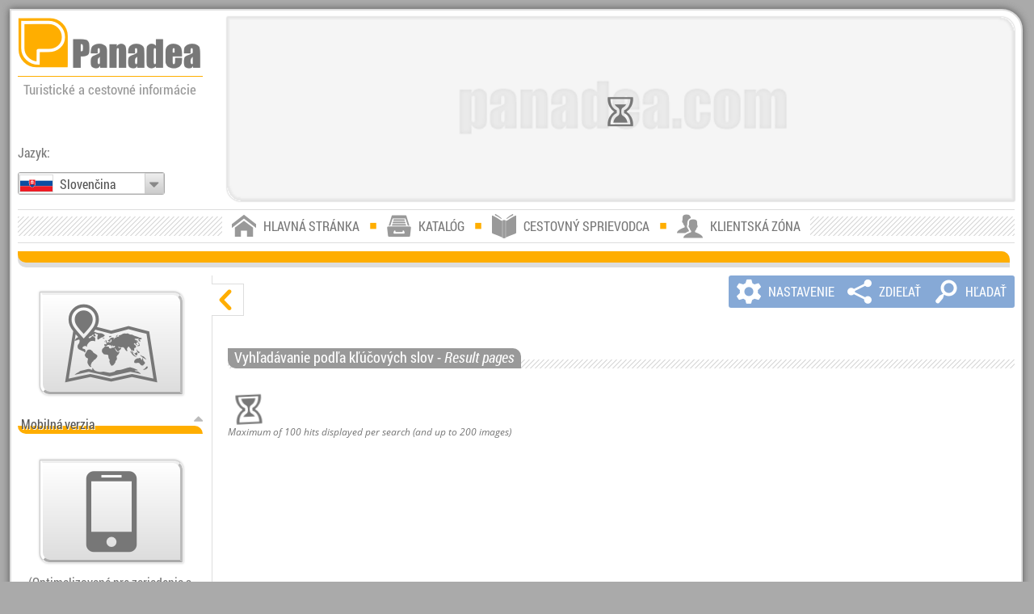

--- FILE ---
content_type: text/html; charset=UTF-8
request_url: https://www.panadea.com/sk/vyhladavanie-podla-klucovych-slov
body_size: 14685
content:



<!DOCTYPE html>
<html lang="sk" dir="ltr" xmlns="http://www.w3.org/1999/xhtml">
<head>
<meta http-equiv="content-type" content="text/html; charset=utf-8"/>
<base href="https://www.panadea.com"/>
<meta name="copyright" content="(c)2016 Robert Németh, Neuronit Kft. (spol.s.r.o.), Budapešť, Maďarsko"/>
<meta name="author" content="(c)2016 Robert Németh, Neuronit Kft. (spol.s.r.o.), Budapešť, Maďarsko"/>
<meta name="revisit-after" content="1 days"/>
<meta name="distribution" content="global"/>
<meta id="z0fy2bix6x" name="viewport" content="width=device-width, initial-scale=1.0" />
<link rel="apple-touch-icon" href="https://panadea.com/images/system/f5dpze5csp.png"/>
<link rel="shortcut icon" type="image/x-icon" href="https://panadea.com/images/system/gnwnexcbvi.ico" />
<!--[if IE]>

<script type="text/javascript">
// <![CDATA[
var uv42qzhh06 = 0;
// ]]>
</script>
<![endif]-->
<!--[if IE 6]>

<script type="text/javascript">
// <![CDATA[
var uv42qzhh06 = 6;
// ]]>
</script>
<![endif]-->
<!--[if IE 7]>

<script type="text/javascript">
// <![CDATA[
var uv42qzhh06 = 7;
// ]]>
</script>
<![endif]-->
<!--[if IE 8]>

<script type="text/javascript">
// <![CDATA[
var uv42qzhh06 = 8;
// ]]>
</script>
<![endif]-->

<link rel="alternate" type="text/html" hreflang="en" href="https://www.panadea.com/en/search-by-keywords" title="English" />
<link rel="alternate" type="text/html" hreflang="de" href="https://www.panadea.com/de/stichwortsuche" title="Deutsch" />
<link rel="alternate" type="text/html" hreflang="es" href="https://www.panadea.com/es/buscar-por-palabra-clave" title="Español" />
<link rel="alternate" type="text/html" hreflang="pt" href="https://www.panadea.com/pt/pesquisa-por-palavras-chave" title="Português" />
<link rel="alternate" type="text/html" hreflang="fr" href="https://www.panadea.com/fr/recherche-par-mots-cles" title="Français" />
<link rel="alternate" type="text/html" hreflang="it" href="https://www.panadea.com/it/ricerca-per-parola-chiave" title="Italiano" />
<link rel="alternate" type="text/html" hreflang="hu" href="https://www.panadea.com/hu/kulcsszavas-kereses" title="Magyar" />
<link rel="alternate" type="text/html" hreflang="fi" href="https://www.panadea.com/fi/etsi-avainsanoja" title="Suomi" />
<link rel="alternate" type="text/html" hreflang="et" href="https://www.panadea.com/et/otsi-marksonade-jargi" title="Eesti" />
<link rel="alternate" type="text/html" hreflang="nl" href="https://www.panadea.com/nl/zoeken-op-trefwoorden" title="Nederlands" />
<link rel="alternate" type="text/html" hreflang="da" href="https://www.panadea.com/da/sog-efter-nogleord" title="Dansk" />
<link rel="alternate" type="text/html" hreflang="sv" href="https://www.panadea.com/sv/sokordssokning" title="Svenska" />
<link rel="alternate" type="text/html" hreflang="no" href="https://www.panadea.com/no/sok-med-nokkelord" title="Norsk" />
<link rel="alternate" type="text/html" hreflang="ru" href="https://www.panadea.com/ru/poisk-po-klyuchevim-slovam" title="Русский" />
<link rel="alternate" type="text/html" hreflang="pl" href="https://www.panadea.com/pl/wyszukiwanie-slow-kluczowych" title="Polski" />
<link rel="alternate" type="text/html" hreflang="uk" href="https://www.panadea.com/uk/poshuk-za-klyuchovimi-slovami" title="Українська" />
<link rel="alternate" type="text/html" hreflang="cs" href="https://www.panadea.com/cs/hledani-podle-klicoveho-slova" title="Česky" />
<link rel="alternate" type="text/html" hreflang="sk" href="https://www.panadea.com/sk/vyhladavanie-podla-klucovych-slov" title="Slovenčina" />
<link rel="alternate" type="text/html" hreflang="sl" href="https://www.panadea.com/sl/iskanje-po-kljucnih-besedah" title="Slovenščina" />
<link rel="alternate" type="text/html" hreflang="hr" href="https://www.panadea.com/hr/trazi-po-kljucnim-rijecima" title="Hrvatski" />
<link rel="alternate" type="text/html" hreflang="sr" href="https://www.panadea.com/sr/pretraga-po-kljuchnim-rechima" title="Српски" />
<link rel="alternate" type="text/html" hreflang="bg" href="https://www.panadea.com/bg/trsi-po-klyuchovi-dumi" title="Български" />
<link rel="alternate" type="text/html" hreflang="ro" href="https://www.panadea.com/ro/cautare-dupa-cuvinte-cheie" title="Română" />
<link rel="alternate" type="text/html" hreflang="el" href="https://www.panadea.com/el/lexi-anazitisis" title="Ελληνικά" />
<link rel="alternate" type="text/html" hreflang="tr" href="https://www.panadea.com/tr/anahtar-kelimelere-gore-ara" title="Türkçe" />
<link rel="alternate" type="text/html" hreflang="ar" href="https://www.panadea.com/ar/search-by-keywords" title="العربية" />
<link rel="alternate" type="text/html" hreflang="zh" href="https://www.panadea.com/zh/search-by-keywords" title="中国语" />
<link rel="alternate" type="text/html" hreflang="ja" href="https://www.panadea.com/ja/search-by-keywords" title="日本語" />
<link rel="alternate" type="text/html" hreflang="ko" href="https://www.panadea.com/ko/search-by-keywords" title="한국어" />
<link rel="preload" href="https://panadea.com/styles/ipm2hy208a__d9a964yf.css" as="style" />
<style type="text/css" media="all">
body {
background-color:#AAAAAA;
color:#333333;
margin:0;
padding:0;
overflow-y:scroll;
overflow-x:hidden;
position:relative;
}
 body {
width:768px;
}
#n25ec09rra {
position:relative;
left:50%;
margin-left:-384px;
width:768px;
padding:0;
border:none;
}
.fvb07b9ht3 #n25ec09rra {
right:50%;
margin-left:auto;
margin-right:-384px;
}
#nkmgy83sfh {
position:relative;
width:100%;
margin-top:2px;
margin-left:2px;
margin-bottom:10px;
clear:both;
float:left;
height:auto; 
}
.u3672juod1-clientzone #nkmgy83sfh {
width:765px;
}
#nhwctnks4e {
float:left;
width:99.5%; 
height:100%; 
overflow:hidden;
cursor:pointer;
position:relative;
margin-bottom:10px;
background-position:center center;
background-size:cover;
background-color:#DDDDDD; 
}
#urax9z2k2a {
height:100%; 
width:100%; 
display:block;
position:absolute;
left:0;
top:0;
z-index:999;
margin:0;
padding:0;
}
#nhwctnks4e .myqokxvap6 {
display:none;
margin-top:5px;
margin-right:10px;
background-color:transparent;
position:absolute;
left:50%;
top:50%;
margin-top:-18px;
margin-left:-26px;
z-index:997;
}
#uo1yetafck {
width:100%; 
height:100%; 
left:0;
top:0;
display:inline-block;
}
#no51mn9erx {
width:100%;
height:auto;
clear:both;
float:left;
display:block;
filter:alpha(opacity=1);
opacity:0.01;
}
.u3672juod1-clientzone #mmnua6rsfj {
bottom:-70px;
}
#xlkb2l09j6 {
position:relative;
width:768px;
float:left;
background-color:#FFFFFF; 
margin:0;
padding:0;
border:none;
}
#ljgoq1ghnu {
display:none;
filter:alpha(opacity=1);
opacity:0.01;
}
 #mla5ave4fi,
#ljgoq1ghnu .cll4ai2f1i {
filter:alpha(opacity=0);
opacity:0;
}
#zx1qlqbkkv {
background-color:rgba(0, 0, 0, 0.5);
width:288px;
height:auto; 
padding:5px;
text-decoration:none;
position:absolute;
left:5px;
top:5px;
z-index:999;
}
.fvb07b9ht3 #zx1qlqbkkv {
left:auto;
right:5px;
}
.u3672juod1-clientzone #zx1qlqbkkv {
left:auto;
right:auto;
top:auto;
position:relative;
clear:left;
float:left;
margin-left:5px;
margin-top:5px;
margin-bottom:15px;
}
.u3672juod1-clientzone.fvb07b9ht3 #zx1qlqbkkv {
margin-left:0;
margin-right:5px;
clear:right;
float:right;
}
#n6mbimks4e #zx1qlqbkkv {
display:inline-block;
clear:none;
float:none;
left:auto;
right:auto;
margin-left:0;
margin-right:0;
}
#ph2dq4hd6s {
display:none;
direction:ltr;
white-space:nowrap;
}
#rbndgypojw {
display:none;
}
#ph2dq4hd6s {
width:288px;
height:80px;
padding-bottom:5px;
border-style:solid;
border-color:#FFAE00;
border-width:0 0 2px 0;
}
#hp6a7fis78 {
display:inline-block;
}
#hp6a7fis78:before {
content:"\e914";
text-align:left;
vertical-align:bottom;
color:#FFAE00;
font-size:80px;
line-height:80px;
}
#ph2dq4hd6s:after {
content:"\e8c1";
line-height:48px;
margin-left:3px;
text-align:left;
vertical-align:bottom;
font-size:202px;
color:#FFFFFF;
}
.iw7jxb7zls {
width:374px;
float:left;
}
.q85648xtyj {
margin-left:auto;
margin-right:auto;
display:table;
clear:both;
float:none;
}
#hqm78u8cia {
width:180px;
}
#qdgygokwua {
width:180px;
}
.i0v0l4u589,
.h1kzzi5h7a,
.t6v374coo3,
.t2ot6c4qnn,
.cty3exw812,
.jrbeomaj11,
.jrbeomaj11 .fzp8nw6t5v,
.dh6laimjr3,
.jwjvlo6ows,
.vnhqymlddv,
#mmnua6rsfj,
#iu9isfrhk2,
#pr84oqcqu0,
#zbkba5igwk,
#z0nr5a3pmm,
#v1gpg7p54o,
#u53jyfa7fr,
#del9900jpy,
#xmp6yws53j,
#ztbvg52u82,
#a0rragp8m7,
#ufgveirpdm {
display:none;
}
.t6l2xu2eo3 {
padding-top:70px;
} 
.go3kfckw6l {
position:static; 
margin-top:10px;
clear:both;
float:left;
width:99.5%;
background-position:0 -256px;
background-repeat:repeat-x;
height:20px;
background-color:#DDDDDD;
}
.n2p1rucu2y {
height:14px;
position:relative; 
left:0;
top:0;
right:0;
bottom:0;
background-color:#FFAE00;
}
.z6uulcuajt {
clear:both;
height:46px;
white-space:nowrap;
background-color:#FFFFFF;
border-color:#DDDDDD;
border-style:solid;
border-width:1px 0 1px 0;
 /* http://www.stripegenerator.com/#Zm9yZT1FMEUwRTA7aD0zMDt3PTI7cD00O2JhY2sxPWZmZmZmZjtiYWNrMj1mZjAwMDA7Z3Q9MDtkPTA7c2hhZG93PTA7 */
background-repeat:repeat-x;
background-position:left center;
}
#fmf9iqed55 {
margin-top:0;
position:static;
clear:both;
float:left;
width:99.5%;
display:block;
}
.cw6d11si1h #mmnua6rsfj {
bottom:-115px;
}
#b4ygqlaxzd {
position:relative;
clear:both;
float:left;
display:block;
overflow:hidden;
background-color:#FFFFFF;
width:100%;
filter:alpha(opacity=0);
opacity:0;
}
#y38t21cfhb,
#l8uqrptjej {
width:250px; 
}
.wzw5ghwx3k,
.p2enfd9ljz {
position:relative;
text-align:center;
}
.p2enfd9ljz {
color:#555555;
font-size:22px;
}
.wzw5ghwx3k #zx1qlqbkkv,
.wzw5ghwx3k .myqokxvap6 {
position:relative;
display:inline-block;
left:auto;
}
.wzw5ghwx3k .myqokxvap6 {
width:100%;
text-align:center;
margin-top:30px;
}
#jj0wgi49ms {
display:block;
margin-top:30px;
margin-bottom:30px;
}
#jj0wgi49ms .q06ykhhgk9 {
display:inline-block;
margin-left:40px;
}
#e3326v05gz {
display:inline-block;
margin-bottom:40px;
}
.q06ykhhgk9 {
color:red;
display:inline;
line-height:30px;
margin-top:0;
}
.q06ykhhgk9:before {
content:"\e6bf";  /*e717*/
display:block;
position:absolute;
font-size:40px;
height:40px;
width:40px;
line-height:40px;
margin-left:-50px;
}
.fvb07b9ht3 .q06ykhhgk9:before {
margin-left:0;
margin-right:-50px;
}
.r40lm9dqwp select {
margin-top:5px;
margin-right:2px;
clear:both;
float:left;
}
.fvb07b9ht3 .r40lm9dqwp select {
float:right;
margin-right:0;
margin-left:2px;
}
.myqokxvap6 {
font-size:14px;
line-height:18px;
height:20px;
width:auto;
text-align:left;
vertical-align:middle;
color:#555555;
}
.myqokxvap6:before,
.yk5g26kpi4:before {
content:"\e7be"; 
color:#777777; 
display:inline-block;
font-size:18px;
font-weight:normal;
line-height:18px;
width:26px;
text-align:center;
vertical-align:middle;
-webkit-animation: spin1 2s infinite ease;
-moz-animation: spin1 2s infinite ease;
-o-animation: spin1 2s infinite ease;
-ms-animation: spin1 2s infinite ease;
animation: spin1 2s infinite ease;
-webkit-transform-origin: 50% 50%;
-moz-transform-origin: 50% 50%;
-o-transform-origin: 50% 50%;
transform-origin: 50% 50%;
}
.yk5g26kpi4:before {
color:#FFFFFF;
}
@-webkit-keyframes spin1 {
0% { -webkit-transform: rotate(0deg);}
33% { -webkit-transform: rotate(0deg);}
66% { -webkit-transform: rotate(180deg);}
100% { -webkit-transform: rotate(180deg);}
}
@-moz-keyframes spin1 {
0% { -moz-transform: rotate(0deg);}
33% { -moz-transform: rotate(0deg);}
66% { -moz-transform: rotate(180deg);}
100% { -moz-transform: rotate(180deg);}
}
@-o-keyframes spin1 {
0% { -o-transform: rotate(0deg);}
33% { -o-transform: rotate(0deg);}
66% { -o-transform: rotate(180deg);}
100% { -o-transform: rotate(180deg);}
}
@-ms-keyframes spin1 {
0% { -ms-transform: rotate(0deg);}
33% { -ms-transform: rotate(0deg);}
66% { -ms-transform: rotate(180deg);}
100% { -ms-transform: rotate(180deg);}
}
@-keyframes spin1 {
0% { -transform: rotate(0deg);}
33% { -transform: rotate(0deg);}
66% { -transform: rotate(180deg);}
100% { -transform: rotate(180deg);}
} 
.ak5urkyrlu {
font-size:28px;
line-height:36px;
height:36px;
}
.ak5urkyrlu:before {
font-size:36px;
line-height:36px;
width:52px;
}
#xlkb2l09j6 {
-moz-border-radius:0; 
-webkit-border-radius:0; 
border-radius:0; 
}
.go3kfckw6l,
.n2p1rucu2y,
.vwq7rc1zr5 {
-moz-border-radius:0 10px 0 10px; 
-webkit-border-radius:0 10px 0 10px; 
border-radius:0 10px 0 10px; 
}
.fvb07b9ht3 .go3kfckw6l,
.fvb07b9ht3 .n2p1rucu2y,
.fvb07b9ht3 .vwq7rc1zr5 {
-moz-border-radius:10px 0 10px 0; 
-webkit-border-radius:10px 0 10px 0; 
border-radius:10px 0 10px 0; 
}
#nhwctnks4e,
#nhwctnks4e .xa3x6d11sj,
#zx1qlqbkkv,
#ufgveirpdm,
.vhh88rx6p3 {
-moz-border-radius:0 17px 0 17px; 
-webkit-border-radius:0 17px 0 17px; 
border-radius:0 17px 0 17px; 
}
.fvb07b9ht3 #nhwctnks4e,
.fvb07b9ht3 #nhwctnks4e .xa3x6d11sj,
.fvb07b9ht3 #zx1qlqbkkv,
.fvb07b9ht3 #ufgveirpdm,
.fvb07b9ht3 .vhh88rx6p3 {
-moz-border-radius:17px 0 17px 0; 
-webkit-border-radius:17px 0 17px 0; 
border-radius:17px 0 17px 0; 
}
</style>
<style id="w4n1n3goge" type="text/css" media="all and (min-width: 1024px)">
body.eeqr67dtg1 {
margin:1px auto;
 /* <--- !!!!! a viewport beállítások mobil eszközökön csak ezzel lesznek jók */
width:100%;
max-width:1366px;
position:relative;
overflow:scroll;
}
body.eeqr67dtg1.ycgle06659 {
margin:1px 0;
overflow-x:hidden;
overflow-y:scroll;
width:1366px;
}
.eeqr67dtg1 #n25ec09rra {
margin-left:-49.8%;
width:99%;
min-width:1009px;
}
.eeqr67dtg1.fvb07b9ht3 #n25ec09rra {
margin-left:auto;
margin-right:-49.2%; 
}
.eeqr67dtg1 #xlkb2l09j6 {
width:99%;  /*970px;*/
min-width:990px; 
box-sizing:border-box;
margin-left:9px;
margin-top:10px;
margin-bottom:10px;
padding:8px;
border-style:solid;
border-width:2px;
border-color:#DDDDDD; 
}
.eeqr67dtg1 #nkmgy83sfh {
width:100%; 
min-width:970px;
height:auto; 
background-color:#FFFFFF;
margin-top:0;
margin-left:0;
margin-right:0;
padding:0;
}
.eeqr67dtg1 #nhwctnks4e {
float:right;
width:79%; 
height:auto;
}
.eeqr67dtg1.fvb07b9ht3 #nhwctnks4e {
float:left;
}
.eeqr67dtg1 #zx1qlqbkkv {
background-color:#FFFFFF; 
padding:0;
left:0;
right:0;
top:0;
width:18.56%; 
display:block;
position:relative;
clear:left;
float:left;
margin-left:0;
margin-right:0;
margin-top:0;
margin-bottom:15px;
}
.eeqr67dtg1.fvb07b9ht3 #zx1qlqbkkv {
clear:right;
float:right;
}
.eeqr67dtg1.wzw5ghwx3k #zx1qlqbkkv,
.eeqr67dtg1.wzw5ghwx3k .myqokxvap6 {
clear:none;
float:none;
position:relative;
display:inline-block;
left:auto;
}
.eeqr67dtg1 #ph2dq4hd6s {
width:100%; 
height:50px;
height:5vw;
padding-bottom:0.7vw;
border-width:0 0 1px 0;
}
.eeqr67dtg1 #hp6a7fis78:before {
font-size:50px;
font-size:5vw;
line-height:50px;
line-height:5.1vw;
width:100%; 
}
.eeqr67dtg1 #ph2dq4hd6s:after {
font-size:126px;
font-size:12.5vw;
line-height:31px;
line-height:3vw;
color:#777777;
text-shadow:0 0 1px #CCCCCC; 
vertical-align:bottom;
}
.eeqr67dtg1 #rbndgypojw {
width:100%; 
font-size:14px;
font-size:1.3vw;
line-height:20px;
line-height:1.8vw;
padding-top:0.4vw;
color:#999999;
}
.eeqr67dtg1 #v1gpg7p54o {
position:absolute;
top:auto; 
bottom:90px;
left:0;
width:auto;
max-width:18.56%;
}
.eeqr67dtg1 #fmf9iqed55 {
width:100%; 
min-width:970px;
bottom:36px;
}
.eeqr67dtg1 .z6uulcuajt {
height:40px;
}
.eeqr67dtg1 #ugd5kd7gnb {
top:5px;
}
.eeqr67dtg1 .go3kfckw6l {
bottom:7px;
}
.eeqr67dtg1 .p2enfd9ljz {
font-size:18px;
}
.eeqr67dtg1 .q06ykhhgk9:before {
width:30px;
height:30px;
line-height:30px;
font-size:30px;
margin-left:-40px;
}
.eeqr67dtg1 .axp3wqz7vu {
font-size:16px;
line-height:28px;
}
.eeqr67dtg1 #xlkb2l09j6 {
-moz-box-shadow:0 0 10px #555555;
-webkit-box-shadow:0 0 10px #555555;
box-shadow:0 0 10px #555555;
-ms-filter:"progid:DXImageTransform.Microsoft.Shadow(Strength=10, Direction=180, Color='#555555')";
filter:progid:DXImageTransform.Microsoft.Shadow(Strength=10, Direction=180, Color='#555555');
}
.eeqr67dtg1 #xlkb2l09j6 {
-moz-border-radius:0 26px 0 26px; 
-webkit-border-radius:0 26px 0 26px; 
border-radius:0 26px 0 26px; 
}
.eeqr67dtg1.fvb07b9ht3 #xlkb2l09j6 {
-moz-border-radius:26px 0 26px 0; 
-webkit-border-radius:26px 0 26px 0; 
border-radius:26px 0 26px 0; 
}
@media 
all and (min-width: 1366px) {
.eeqr67dtg1 #ph2dq4hd6s {
height:68.3px; 
padding-bottom:9.562px; 
}
.eeqr67dtg1 #ph2dq4hd6s:after {
font-size:170.75px; 
line-height:40.98px; 
}
.eeqr67dtg1 #hp6a7fis78:before {
font-size:68.3px; 
line-height:69.666px; 
}
.eeqr67dtg1 #rbndgypojw {
font-size:17.758px; 
line-height:24.588px; 
padding-top:5.464px; 
} 
}
@media 
all and (max-width: 1024px) {
.eeqr67dtg1 #ph2dq4hd6s {
height:51.2px; 
padding-bottom:7.168px; 
}
.eeqr67dtg1 #ph2dq4hd6s:after {
font-size:128px; 
line-height:30.72px; 
}
.eeqr67dtg1 #hp6a7fis78:before {
font-size:51.2px; 
line-height:52.224px; 
}
.eeqr67dtg1 #rbndgypojw {
font-size:13.312px; 
line-height:18.432px; 
padding-top:4.096px; 
}
}
</style>
<link href="https://panadea.com/styles/ipm2hy208a__d9a964yf.css" type="text/css" rel="stylesheet" media="print" onload="this.media='all'" /><link class="xa4x7e22tt" href="https://panadea.com/styles/k47p7fbnl1__d5pe3t8f.css" type="text/css" rel="stylesheet" media="all and (min-width: 10000px)" title="all" />
<link id="l7xgwve2e4" class="xa4x7e22tt" href="https://panadea.com/styles/bxit6kxtm8__d2mlt7rf.css" type="text/css" rel="stylesheet" media="all and (min-width: 1024px)" />
<!--[if lte IE 7]>
<link href="https://panadea.com/styles/f0ah55wm5l__dfflmmjf.css" type="text/css" rel="stylesheet"/>
<![endif]-->
<!--[if lte IE 8]>
<link href="https://panadea.com/styles/bk0zj6i8bt__d7svf7cf.css" type="text/css" rel="stylesheet"/>
<link href="https://panadea.com/styles/bxit6kxtm8__d2mlt7rf.css" type="text/css" rel="stylesheet"/>
<style type="text/css" media="all">
#x3j6q1os6b {
width:765px;
}
.ggs289fwsc {
margin:0;
padding:0;
position:relative;
}
</style>
<![endif]-->

<title>
Panadea &gt; Vyhľadávanie podľa kľúčových slov
</title>
<!---->
<!---->

<script type="text/javascript">
// <![CDATA[
var mzj42qiwqj = [],
dskyslv2qq = [],
g7m1inksu4 = [],
d6k47ge2bt = [],
ej7ncjnkt4 = [],
jirao9q2k3 = [],
w42qzhh06e = false;
var nf7le8ipdd = '...';
var lw0x58ixmt = true;
var i6vjlzjmvt = 17,
xhr4iwsk6d = 1,
fbg1aaloqk = 'sk';
vguy3wioon = 'sk_SK';
var c74cep45bi = [];
c74cep45bi[0] = ",";
c74cep45bi[1] = " ";
var vqacy2gle0 = ['Pokračovať v prezentácii', 'Zastaviť prezentáciu'];
var u5a3pmmloe = 'Neplatná e-mailová adresa';
var gyln1lox5j = 'AIzaSyASaT7qWfSBrgPJTqCP0jAzzpdscB24frs',
wf41t81v4b = 'https://panadea.com/images/system/',
mkiq12hio5 = 'https://panadea.com/images/guidebook/panadea-gb-';
mzj42qiwqj.push('wx7et2tk3i');
var iqio51ln9n = ['Stránky'];
mzj42qiwqj.push('mrymmd4n2b');

var oacumkgtr7 = 4,
x813xeyki6 = 2,
zhplym2qy2 = 'https://panadea.com/styles/',
wkrvt1ddst = ['Načítanie', 'Prosím počkajte'],
vqacy2gle0 = ['Pokračovať v prezentácii', 'Zastaviť prezentáciu'],
qjkimcglxf = 'Nedávno vybrané meny',
gs6r8ktljf = 'Pokračujte na stránku',
a8akz07dau = '/sk/guidebook/photos?pic=';
ia2sbqz9w8 = '/sk/guidebook/panorama?pic=',
th8r6fpcoe = 'mlrj5bcbeu|bry208jkz0|jl5i4lxfx5|ypnjvt9o59|mbg1kaloqk|rnqglq1kju|x3zkv8mzvo';

var if505qzzac = 2592000,
zam0ea2ovv = 1024,
t9oo7u6wzh = 1366,
qbz0fy2b9x = 768,
rvzx5grwx4 = 'https://panadea.com/scripts/mwltxu2eft__apl21nf.js';
function fop7dm5j5l() {
var element = document.createElement('script');
element.src = 'https://panadea.com/scripts/od7gocb33m__dqllr0uf.js';
document.body.appendChild(element);
}
if (window.addEventListener) {
window.addEventListener('load', fop7dm5j5l, false);
} else if (window.attachEvent) {
window.attachEvent('onload', fop7dm5j5l);
} else {
window.onload = fop7dm5j5l;
}
// ]]>
</script>

<!-- Google tag (gtag.js) -->
<script async src="https://www.googletagmanager.com/gtag/js?id=UA-10629133-1"></script>
<script>
  window.dataLayer = window.dataLayer || [];
  function gtag(){dataLayer.push(arguments);}
  gtag('js', new Date());

  gtag('config', 'UA-10629133-1');
</script>

</head>
<body class="eeqr67dtg1 u3672juod1-sitesearch f94l5qpc4j-17 u3gu73wioo kbjmwbcipm" lang="sk">
<noscript>
<p class="i6nxsh56l4">Prosím povolte Javascript vo Vašom prehliadači. (Please enable Javascript in your web browser.)</p>
</noscript>
<div id="kkdzvwuyos" class="myqokxvap6 t2ot6c4qnn">Načítanie</div>
<div id="qumkgtr7v3" class="vlkfsq6v26 myqokxvap6 t2ot6c4qnn">Prosím počkajte</div>

<div id="ejhwbsxu24" class="uil3vtp1zf i0v0l4u589 ysaufe1t71 faqv0lut57 h11kpyivhy tcdzdhnf18 wvuyein8hh">
<div id="ir0ax9z2kc">
<div id="uyqc998c1w">
<div id="vu184ozcq3"></div>
<div id="zeub52amxb"></div>
</div>
</div>
<div id="ehkmgx83sf">
<button type="button" id="ueklknd8dy" class="q9dqwpa786 lkhp11gho4 h0v0l4t579" >&nbsp;</button>


<div class="c6vrwhqp03 qj35rw9f7t">
<div class="vwq7rc1zr5"></div>
<span class="u19xwoexcl">Hlavná mapa</span>
<span class="wbfdlnxcdk">Hlavná mapa</span>

</div><div id="gsfrik2kso">
<div class="j1arsagp8m">
<button type="button" class="r1j194h6la na84hfujrv">Možnosti</button>
<button type="button" class="r1j194h6la iwf4gikewg">Zoznam</button>
</div>
<div id="bmpy6ktlbu">
<span class="axp3wqz7vu">Ilustrovaný cestovný sprievodca:</span>
<div class="zixwg3f58q">
<input class="n4ccnqsm3e" id="ahlqbkkvy0-1" type="checkbox"/>
<div class="qabp9cmt8h">Turistické destinácie<span class="ao4t0419lv ao4t0419lv-1"> (<span class="j29dbjuvab j29dbjuvab-1">0 / </span><span class="lcom2hytqy lcom2hytqy-1">0</span>)</span></div>
</div>
<div class="zixwg3f58q">
<input class="n4ccnqsm3e" id="ahlqbkkvy0-0" type="checkbox"/>
<div class="qabp9cmt8h">Panoramatické zábery<span class="ao4t0419lv ao4t0419lv-0"> (<span class="j29dbjuvab j29dbjuvab-0">0 / </span><span class="lcom2hytqy lcom2hytqy-0">0</span>)</span></div>
</div>
<div class="zixwg3f58q">
<input class="n4ccnqsm3e" id="ahlqbkkvy0-2" type="checkbox"/>
<div class="qabp9cmt8h">Fotky, obrazové galérie<span class="ao4t0419lv ao4t0419lv-2"> (<span class="j29dbjuvab j29dbjuvab-2">0 / </span><span class="lcom2hytqy lcom2hytqy-2">0</span>)</span></div>
</div>
</div>
<div id="img5tv9tw5">
<div id="u9rzv8wc08">
<div id="t0ii17fzdy"></div>
</div>
</div>
<div id="c3ijp6tdoa">
<div class="j1arsagp8m">
<button type="button" class="r1j194h6la dqoc4ib5em">Filtrovanie</button>
<button type="button" class="r1j194h6la z49l33e793">Hľadať</button>
</div>

 
<div id="lf2u82v5c0" class="q1icaiu4ja">
<input class="uyzy1rmrcl" type="text"  id="tragp8m7o0" maxlength="100"/>
</div>
 
<div id="hht39agxtd" class="q1icaiu4ja">
<input class="uyzy1rmrcl" type="text"  id="y2dwv6z1wd" maxlength="100"/>
</div><button type="button" id="azv75lahli" class="uif7le8hpd qu66lmt9wg">
<span class="dc42yb8odk c3uudjsbpb">&nbsp;</span>
</button>
</div> 
</div>
</div>
<div class="ownp7qxt64"></div>
<div class="zga7gr2g8e">
<div class="myqokxvap6 ak5urkyrlu cmpzxluccv"></div>
</div>
<button type="button" id="tyu64kzgb8" class="in9erxpb88 f8zp8ow6t5 h0v0l4t579">&nbsp;</button>
</div>
<div id="aqdftdgpnb" class="cty3exw812">
<div class="lbom2qy2z7"></div>
<div id="jx66hjlgx7">
<h3 class="xjbpicmthh">&nbsp;</h3>
<p class="grx5p2o5hq">&nbsp;</p>
<p class="avcni7uwau">&nbsp;</p>
</div>
<button type="button" class="wud0c35n6d h0v0l4t579">&nbsp;</button>
<button type="button" class="lkhp11gho4 h0v0l4t579">&nbsp;</button>
<button type="button" class="f8zp8ow6t5 h0v0l4t579">&nbsp;</button>
<div id="o2a5igwbsm" class="fkpi41103t">
<button type="button" id="mu7lhav221" class="h0v0l4t579">&nbsp;</button>
<button type="button" id="sk9xycwz9g" class="vzzy2rmrcl h0v0l4t579">&nbsp;</button>
<div id="stzsekkjn3">
<div id="i2sbrq9x9z" class="d0dbr6nrow">
<ol class="anzpsas0w9">
<li>&nbsp;</li>
</ol>
</div>
</div>
</div>
</div><div id="zbkba5igwk" class="yrdjjim26b i0v0l4u589 wvuyein8hh">
<div id="xt1detu0h3">
<div class="c4ms1lyk0d">
<div class="myqokxvap6 ak5urkyrlu"></div>
</div>
</div>
<button type="button" id="qbb22lrzjw" class="in9erxpb88 f8zp8ow6t5 h0v0l4t579 jsjq63nobp" aria-label="Zatvorte">&nbsp;</button>
<button type="button" class="s8on6t5wzg" id="r5pa9wo2wp" aria-label="Načítanie">&nbsp;</button>
</div> 
<button type="button" id="x1m5v69a5m" class="c4brn89w0d vnhqymlddv">&nbsp;</button>
<div id="hfsyqc998c" class="h1kzzi5h7a mho4rbm9dq">
<div class="apcescfowa q85648xtyj">
<div class="z6uulcuajt mho4rbm9dq" id="ugd5kd7gnb">
<button type="button" class="c4brn89w0d hu7t9mumkg">&nbsp;</button>
<div class="jrbeomaj11 q85648xtyj">
<button type="button" class="cs0419lm01 u4682kupe1">
<span class="qgictdzxld u53jyf96fq"><span class="i2tbr09x9z">Hlavné menu</span><span class="oba5igwbsw">Menu</span></span>
</button>
<div id="f7ibd7o8us" class="vn5pazwo2w mho4rbm9dq">
<div class="q85648xtyj">
<span class="urukfk5oep urukfk5oep-home">&nbsp;</span>
<a class="cs0419lm01 cs0419lm01-home" href="/sk/hlavna-stranka">
<span class="qgictdzxld qgictdzxld-home">Hlavná stránka</span>
</a>
<span class="urukfk5oep urukfk5oep-catalog">&nbsp;</span>
<a class="cs0419lm01 cs0419lm01-catalog" href="/sk/katalog">
<span class="qgictdzxld qgictdzxld-catalog">Katalóg</span>
</a>
<span class="urukfk5oep urukfk5oep-guidebook">&nbsp;</span>
<a class="cs0419lm01 cs0419lm01-guidebook" href="/sk/cestovny-sprievodca">
<span class="qgictdzxld qgictdzxld-guidebook">Cestovný sprievodca</span>
</a>
<span class="urukfk5oep urukfk5oep-clientzone">&nbsp;</span>
<a class="cs0419lm01 cs0419lm01-clientzone" href="/sk/klientska-zona">
<span class="qgictdzxld qgictdzxld-clientzone">Klientská zóna</span>
</a>
</div>
</div>
<div id="j8l9pelpnv" class="fzp8nw6t5v boca2g93ck">
<button type="button" class="cs0419lm01 t4q7jrjhdq m14eb09qr9 rwomivs8x4">
<span class="qgictdzxld oghfj9diuc k07769puzk">Mapa</span>
</button>
<button class="cs0419lm01 t4q7jrjhdq leanl0gx1y jquzsekljn">
<span class="qgictdzxld oghfj9diuc yedwjvmo6p">Nastavenie</span>
</button>
<button type="button" class="cs0419lm01 t4q7jrjhdq xliaohbksg m7q55obneg">
<span class="qgictdzxld oghfj9diuc ts6qt3aoyp">Zdieľať</span>
</button>
<button type="button" class="cs0419lm01 t4q7jrjhdq a6r9zadf9q rneex3cv9v">
<span class="qgictdzxld oghfj9diuc f4wioporhc">Hľadať</span>
</button>
</div>
</div>
</div>
</div> 
</div>
<div id="z0nr5a3pmm" class="kovaja1jzy"></div>
<div id="fe22tk3ir1" class="i0v0l4u589 wvuyein8hh">


<div class="c6vrwhqp03 qj35rw9f7t">
<div class="vwq7rc1zr5"></div>
<span class="u19xwoexcl">Zabudnuté heslo</span>
<span class="wbfdlnxcdk">Zabudnuté heslo</span>

</div><div class="lkhp12hio5">
<div class="enz8zyt64k">
<p class="axp3wqz7vu">Zabudli ste heslo? V tomto prípade, prosím vyplňte pole, a potom stlačte tlačidlo.</p>
<div>
<form id="bwdxi74wb4" action="/sk/prihlasenie" method="post">
<div id="fg0dzgsas0" class="u0sqmzxc19">
<span class="axp3wqz7vu">Užívateľské meno (emailová adresa alebo alias):</span><br/>

 
<div class="q1icaiu4ja a4hng2yzy1 ggs278fvsc">
<input class="uyzy1rmrcl" type="text"  id="az3snsdwmx" name="v89fmj3er5" value="" maxlength="80"/>
</div></div>

<div class="u0sqmzxc19 aey1biw6xn">
<span class="axp3wqz7vu">Verifikačný kód:</span>

 
<div class="q1icaiu4ja">
<input type="text"  class="uyzy1rmrcl ql4s4uxfx5" name="d7x27i10b4" maxlength="80" value="" aria-label="Verifikačný kód"/>
</div><span class="cu1heyzm03">

<span class="alssruafk5" title="Prosím, zadajte farebné písmená tu &lt;span class='evaz7b8gs2' lang='en'&gt;Using the code we should be able to make difference between human users and the automatic attempts of programs. It is important because the latter could even damage the system.&lt;/span&gt;&lt;!--evaz7b8gs2--&gt; Ďakujeme za pochopenie.">&nbsp;</span></span>
<br/><br/><button type="button" class="mus8n485df nt7z5mi34q ge6szzy1hm">Ďalšie slovo</button>
<div class="tp135zhrmb nbx4436wrw">
<div class="ycdkrn7iv9 myqokxvap6 ak5urkyrlu"></div>
</div>
</div><button type="button" id="nns3mmxqsm" class="uif7le8hpd qu66lmt9wg" onclick="u4uxf650db();" aria-label="Žiadosť o nové heslo">
<span class="dc42yb8odk c3uudjsbpb">Žiadosť o nové heslo</span>
</button>
</form>
</div>
</div>
</div>
<button type="button" class="in9erxpb88 f8zp8ow6t5 h0v0l4t579">&nbsp;</button>
</div>
<div id="gytyj2s367" class="i0v0l4u589 ysaufe1t71 edhfny9efl wvuyein8hh">


<div class="c6vrwhqp03 qj35rw9f7t">
<div class="vwq7rc1zr5"></div>
<span class="u19xwoexcl">Cestovný sprievodca - Náhodný výber obsahu</span>
<span class="wbfdlnxcdk">Cestovný sprievodca - Náhodný výber obsahu</span>

</div><div id="i1k0zi5h8b">
<div id="apcescfpwa">
<div id="yerzrplxvb" class="j1arsagp8m">
<button type="button" id="czsekljnd8" class="r1j194h6la ovwbcizl6h">
<span class="eswaf8uqrq vkk39h1f0h i2tbr09x9z">Krátke poviedky, zaujímavé fakty</span>
</button>
<button type="button" id="ce15ioh3z0" class="r1j194h6la bb8w6nn6cl">
<span class="eswaf8uqrq qta6qsesw2 i2tbr09x9z">Normálne/obyčajné/běžné fotky a obrázky</span>
</button>
<button type="button" id="fb9htt89gw" class="r1j194h6la c426mrwhqp">
<span class="eswaf8uqrq fm69ip4d4v i2tbr09x9z">Panoramatické zábery</span>
</button>
</div>
<button type="button" id="wue1d36o6e" class="uif7le8hpd qu66lmt9wg" title="Obnoviť" aria-label="Obnoviť">
<span class="dc42yb8odk c3uudjsbpb">Obnoviť</span>
</button>
<div id="dav43ehjdu" class="axp3wqz7vu">Kliknutím na obrázky!</div>
</div>
<div id="o3oda2ha4d" class="myqokxvap6 ak5urkyrlu t2ot6c4qnn"></div>
</div>
<div id="gn0wpbhihk" class="lkhp12hio5">
<div id="iierp5k1vt" class="oz7h5h7asj b6v05gzy92 rdinyhgslm"></div>
<div id="w2qqhh06fy" class="kprto5fazn b6v05gzy92 rdinyhgslm"></div>
<div class="enz8zyt64k">
<div id="tz1bqry51l"></div>
<div id="sk1l65skzs"></div>
<div id="detu174ozc"></div>
</div>
</div>
<button type="button" class="in9erxpb88 f8zp8ow6t5 h0v0l4t579">&nbsp;</button>
</div>
<div id="n25ec09rra">
<div id="xlkb2l09j6">
<div id="nkmgy83sfh">
<div id="nhwctnks4e">
<img id="no51mn9erx" alt="" src="https://panadea.com/images/system/pbmprl2m7w.png"></img>
<div id="pr84oqcqu0" class="ginovb8stg">Somlói Way, Wine festival - Mogyoród, Maďarsko</div>
<div id="ufgveirpdm">
<a id="uo1yetafck" href="/sk/cestovny-sprievodca/europa/madarsko/budapest-a-jeho-okolie/godollo-hills/mogyorod/panorama-foto-panoramaticky-zaber/pano-20175" target="_blank" aria-label="Somlói Way, Wine festival - Mogyoród, Maďarsko"></a>
</div>
<input type="hidden" id="kklkn38dy7" value="https://panadea.com/images/cestovny-sprievodca/panorama-foto-panoramaticky-zaber/sk-mogyorod-madarsko-panadea-gb-ph-20175.jpg"/>
<div id="iu9isfrhk2" class="u18wwnn6cl bmwjn16zli">
<div class="vvp7rcbyq4">
<div class="s5u263bnx2">
<div class="gt6s9l3ltp">Spustiť prezentáciu</div>
<div class="hqn78vzdib">Spustiť prezentáciu</div>
</div>
</div>
</div>
<div class="myqokxvap6 ak5urkyrlu"></div>
</div>

<a id="zx1qlqbkkv" href="/sk/hlavna-stranka" >
<img id="u53jyfa7fr" src="https://panadea.com/images/system/panadea-logo-003.png" alt="Panadea logo" title="Panadea logo"></img>
<span id="ph2dq4hd6s"><span id="hp6a7fis78"></span></span>
<span id="rbndgypojw">Turistické a cestovné informácie</span>
</a><div id="v1gpg7p54o" class="r40lm9dqwp iw7jxb7zls">
<span class="axp3wqz7vu">Jazyk:</span>
<select class="wiapiclsgg o7zd70ah55 ykp280mjji" id="qdgygokwua">

<option value="/en/search-by-keywords" class="dgzy924yg0-1" >English</option>
<option value="/de/stichwortsuche" class="dgzy924yg0-3" >Deutsch</option>
<option value="/es/buscar-por-palabra-clave" class="dgzy924yg0-6" >Español</option>
<option value="/pt/pesquisa-por-palavras-chave" class="dgzy924yg0-7" >Português</option>
<option value="/fr/recherche-par-mots-cles" class="dgzy924yg0-4" >Français</option>
<option value="/it/ricerca-per-parola-chiave" class="dgzy924yg0-5" >Italiano</option>
<option value="/hu/kulcsszavas-kereses" class="dgzy924yg0-2" >Magyar</option>
<option value="/fi/etsi-avainsanoja" class="dgzy924yg0-12" >Suomi</option>
<option value="/et/otsi-marksonade-jargi" class="dgzy924yg0-13" >Eesti</option>
<option value="/nl/zoeken-op-trefwoorden" class="dgzy924yg0-9" >Nederlands</option>
<option value="/da/sog-efter-nogleord" class="dgzy924yg0-8" >Dansk</option>
<option value="/sv/sokordssokning" class="dgzy924yg0-15" >Svenska</option>
<option value="/no/sok-med-nokkelord" class="dgzy924yg0-14" >Norsk</option>
<option value="/ru/poisk-po-klyuchevim-slovam" class="dgzy924yg0-18" >Русский</option>
<option value="/pl/wyszukiwanie-slow-kluczowych" class="dgzy924yg0-16" >Polski</option>
<option value="/uk/poshuk-za-klyuchovimi-slovami" class="dgzy924yg0-25" >Українська</option>
<option value="/cs/hledani-podle-klicoveho-slova" class="dgzy924yg0-22" >Česky</option>
<option value="/sk/vyhladavanie-podla-klucovych-slov" class="dgzy924yg0-17" >Slovenčina</option>
<option value="/sl/iskanje-po-kljucnih-besedah" class="dgzy924yg0-27" >Slovenščina</option>
<option value="/hr/trazi-po-kljucnim-rijecima" class="dgzy924yg0-28" >Hrvatski</option>
<option value="/sr/pretraga-po-kljuchnim-rechima" class="dgzy924yg0-20" >Српски</option>
<option value="/bg/trsi-po-klyuchovi-dumi" class="dgzy924yg0-19" >Български</option>
<option value="/ro/cautare-dupa-cuvinte-cheie" class="dgzy924yg0-31" >Română</option>
<option value="/el/lexi-anazitisis" class="dgzy924yg0-21" >Ελληνικά</option>
<option value="/tr/anahtar-kelimelere-gore-ara" class="dgzy924yg0-10" >Türkçe</option>
<option value="/ar/search-by-keywords" class="dgzy924yg0-34" >العربية</option>
<option value="/zh/search-by-keywords" class="dgzy924yg0-38" >中国语</option>
<option value="/ja/search-by-keywords" class="dgzy924yg0-40" >日本語</option>
<option value="/ko/search-by-keywords" class="dgzy924yg0-41" >한국어</option>
</select>
</div> 
<div class="z6uulcuajt mho4rbm9dq" id="fmf9iqed55">
<div class="jrbeomaj11 q85648xtyj">
<div class="vn5pazwo2w">
<span class="urukfk5oep urukfk5oep-home">&nbsp;</span>
<a class="cs0419lm01 cs0419lm01-home" href="/sk/hlavna-stranka">
<span class="qgictdzxld qgictdzxld-home">Hlavná stránka</span>
</a>
<span class="urukfk5oep urukfk5oep-catalog">&nbsp;</span>
<a class="cs0419lm01 cs0419lm01-catalog" href="/sk/katalog">
<span class="qgictdzxld qgictdzxld-catalog">Katalóg</span>
</a>
<span class="urukfk5oep urukfk5oep-guidebook">&nbsp;</span>
<a class="cs0419lm01 cs0419lm01-guidebook" href="/sk/cestovny-sprievodca">
<span class="qgictdzxld qgictdzxld-guidebook">Cestovný sprievodca</span>
</a>
<span class="urukfk5oep urukfk5oep-clientzone">&nbsp;</span>
<a class="cs0419lm01 cs0419lm01-clientzone" href="/sk/klientska-zona">
<span class="qgictdzxld qgictdzxld-clientzone">Klientská zóna</span>
</a>
</div>
</div>
</div> 
<div class="go3kfckw6l">
<div class="n2p1rucu2y"></div>
</div>
<div id="mmnua6rsfj" class="fzp8nw6t5v">
<button type="button" class="cs0419lm01 t4q7jrjhdq m14eb09qr9 rwomivs8x4">
<span class="qgictdzxld oghfj9diuc k07769puzk">Mapa</span>
</button>
<button type="button" class="cs0419lm01 t4q7jrjhdq leanl0gx1y jquzsekljn">
<span class="qgictdzxld oghfj9diuc yedwjvmo6p">Nastavenie</span>
</button>
<button type="button" class="cs0419lm01 t4q7jrjhdq xliaohbksg m7q55obneg">
<span class="qgictdzxld oghfj9diuc ts6qt3aoyp">Zdieľať</span>
</button>
<button type="button" class="cs0419lm01 t4q7jrjhdq a6r9zadf9q rneex3cv9v">
<span class="qgictdzxld oghfj9diuc f4wioporhc">Hľadať</span>
</button>
<div id="nq2crip52m" class="iycfle0665 mho4rbm9dq s8on6t5wyg">
<div id="hosxqciihl" class="lwxfludrdt iphn40lm8m q85648xtyj">
<div id="hzuzktt468" class="addthis_toolbox addthis_32x32_style">
<div class="myqokxvap6 ak5urkyrlu t2ot6c4qnn"></div>
</div>
<button type="button" class="e2fdt8pjhp f8zp8ow6t5 h0v0l4t579">&nbsp;</button>
</div>
</div>
<div id="agdxylp381" class="zlhihkafkv mho4rbm9dq s8on6t5wyg">
<div id="okjmchmxgf" class="gs6r8ktkje iphn40lm8m q85648xtyj">
<button type="button" class="e2fdt8pjhp f8zp8ow6t5 h0v0l4t579">&nbsp;</button>
</div>
</div>
<div id="b29pl67uyb" class="ozqxd9uviv mho4rbm9dq s8on6t5wyg o6boum8554">
<div id="hwstsvlpu6" class="dyjqqps8di iphn40lm8m q85648xtyj">
<div id="bvhdedg6af" class="j1arsagp8m">
<button type="button" class="r1j194h6la m862fds7pt">Vyhľadávanie podľa kľúčových slov</button>
<button type="button" class="r1j194h6la xoahhgjz49">Pokročilé vyhľadávanie</button>
</div>
<div id="l77qv4o1n3" class="awgr4ivsk6">
<form id="lcom2ry208" action="javascript:void(0)">
<div id="aisncz1fz2" class="r40lm9dqwp">
<span class="axp3wqz7vu">Čo hľadáte?</span><br/>
<select id="rgeanl0px1" name="ha9c2x2nwv" class="wiapiclsgg">
<optgroup label="Hľadať v Cestovnom sprievodcovi - turistické zaujímavosti" class="x95xjqqpsi-3">
<option value="3" class="n3ccnprl3d-3">Turistické ciele, zaujímavé miesta</option>
<option value="6" class="n3ccnprl3d-6">Fotogaléria</option>
<option value="7" class="n3ccnprl3d-7">Panoramatické zábery</option>
</optgroup>
</select>
</div>
<div id="snv6hmnta6" class="u0sqmzxc19">
<span class="axp3wqz7vu">Kde? (Kliknite na mape!)</span><br/>

 
<div class="q1icaiu4ja">
<input class="uyzy1rmrcl" type="text"  id="hy7op7dm5j" name="nnsdmlwz1v" value="" maxlength="200" disabled="disabled"/>
</div></div>
<input type="hidden" id="pygy61e3i7" name="qi7uwaux64" value=""></input>
<div id="rzsuo5pb9x">
<div id="t9gcpdtipt">
<div class="axp3wqz7vu">Dátum:</div>

<div id="tihcpn3sz3" class="r4gyhokxl1">


 
<div class="q1icaiu4ja ut8ru4bqzq l5o4cm9mcf">
<input class="uyzy1rmrcl" type="text"  id="xkl0jnwuir" name="wl4kj2p1su" title="Prosím, vyberte dátum!"  readonly="readonly"/><input value="" class="rnivt9o596" type="hidden"/><input value="" class="mr67dkg1cp" type="hidden"/><input value="" class="hjjuwytakf" type="hidden"/>
</div><div class="axp3wqz7vu dtqiwpjt0o">-</div>


 
<div class="q1icaiu4ja ut8ru4bqzq opatjuwysa">
<input class="uyzy1rmrcl" type="text"  id="y9jypwc8tu" name="twhqp135zh" title="Prosím, vyberte dátum!"  readonly="readonly"/><input value="" class="rnivt9o596" type="hidden"/><input value="" class="mr67dkg1cp" type="hidden"/><input value="" class="hjjuwytakf" type="hidden"/>
</div></div>
</div>
<div id="nx6xo7ml5s" class="u0sqmzxc19">
<div class="axp3wqz7vu">Max. cena:</div>

 
<div class="q1icaiu4ja">
<input class="uyzy1rmrcl" type="text"  value="" id="wxfx51dbr6" name="txtdo1ftph"/>
</div><span class="eeybxdq8qy"><span class="cnylp281mj">€</span><span id="ahrmbz0fy2" class="axp3wqz7vu">/osoba</span></span>
</div>
</div>
</form>
<button type="button" id="ufjw2vgddc" class="votenny02x uif7le8hpd qu66lmt9wg" title="Hľadať" aria-label="Hľadať">
<span class="dc42yb8odk c3uudjsbpb">&nbsp;</span>
</button>
</div>
<div id="c60hsmb67m" class="dgrwx4kg12 y27s10cega">
<span class="axp3wqz7vu">Vyhľadávanie na stránkach:</span>
<form action="/sk/vyhladavanie-podla-klucovych-slov" id="d437nrwhqq" method="get">

 
<div class="q1icaiu4ja">
<input class="uyzy1rmrcl" type="text"  name="q" id="huhtjm4muq" value=""/>
</div><input type="submit" id="amttsvlgl6"/>
</form>
<button type="button" id="agvc74coyd" class="votenny02x uif7le8hpd qu66lmt9wg" title="Hľadať" aria-label="Hľadať">
<span class="dc42yb8odk c3uudjsbpb">&nbsp;</span>
</button>
</div>
<div id="o3g2jv3vtp" class="zixwg3f58q">
<input class="n4ccnqsm3e" id="ag4cgdlxyd" type="checkbox"/>
<div class="qabp9cmt8h">Otvoriť v novom okne prehliadača</div>
</div>
<button type="button" class="e2fdt8pjhp f8zp8ow6t5 h0v0l4t579">&nbsp;</button>
</div>
</div>
</div>
</div>

<div id="b4ygqlaxzd">
<div id="mlrj5bcbeu" class="elulcua9tg mqs2hiovsc">
<button type="button" id="q5v69b5m6r" class="uif7le8hpd rwomivs8x4 rdinyhgslm" title="Hlavná mapa<br/><span class='evaz7b8gs2' lang='en'>Using this interactive map every information within our website is even more transparent, the search is simple and quick as well!</span><!--evaz7b8gs2-->" aria-label="Hlavná mapa">
<span class="dc42yb8odk">&nbsp;</span>
</button>

<div class="c6vrwhqp03 ">
<div class="vwq7rc1zr5"></div>
<span class="u19xwoexcl">Mobilná verzia</span>
<span class="wbfdlnxcdk">Mobilná verzia</span>

</div><div class="t80yu64kzg iw7jxb7zls">
<div class="iw7jxb7zls">
<button type="button" id="kvf0pmftmg" class="uif7le8hpd vdgqxclc3m rdinyhgslm" title="Zobraziť mobilnú verziu stránok" aria-label="Zobraziť mobilnú verziu stránok">
<span class="dc42yb8odk">&nbsp;</span>
</button>
<br/>
<span class="axp3wqz7vu"> (Optimalizované pre zariadenia s malou obrazovkou)</span>
</div>
</div>
</div>
<div id="glzc91ntut" class="t6l2xu2eo3">
<div class="ak7j9cuckg">
<div id="cnq07mvmdv">

<div class="wy0ubvh63v">
<div class="zhnwftev7p">Vyhľadávanie podľa kľúčových slov - <span class='evaz7b8gs2' lang='en'>Result pages</span><!--evaz7b8gs2--></div>
</div><div id="sw3zkv8lzv" class="myqokxvap6 ak5urkyrlu"></div>
<div id="kqsuo6gb0o"></div>
<p class="o6koum8ffe"><span class='evaz7b8gs2' lang='en'>Maximum of 100 hits displayed per search (and up to 200 images)</span><!--evaz7b8gs2--></p>

<script type="text/javascript">
// <![CDATA[
mzj42qiwqj.push('tzjwizbtbj');
// ]]>
</script>
</div>
</div>


</div><!--glzc91ntut-->
<div id="gditcbmfhb">
<div id="bry208jkz0" class="elulcua9tg mqs2hiovsc">

<div class="c6vrwhqp03 ">
<div class="vwq7rc1zr5"></div>
<span class="u19xwoexcl">Sprievodca: Krajiny</span>
<span class="wbfdlnxcdk">Sprievodca: Krajiny</span>

</div><div id="zvfq3huqj5" class="t6teobftyr t80yu64kzg iw7jxb7zls">
<a href="/sk/cestovny-sprievodca/europa/rakusko" class="elaimjr34i v5y0ubvhf3 v5y0ubvhf3-2782113">
<span class="v6uaz6a8gr l1yzx1qv0c-2782113">Rakúsko</span>
</a> 
<a href="/sk/cestovny-sprievodca/europa/chorvatsko" class="elaimjr34i v5y0ubvhf3 v5y0ubvhf3-3202326">
<span class="v6uaz6a8gr l1yzx1qv0c-3202326">Chorvátsko</span>
</a> 
<a href="/sk/cestovny-sprievodca/europa/francuzsko" class="elaimjr34i v5y0ubvhf3 v5y0ubvhf3-3017382">
<span class="v6uaz6a8gr l1yzx1qv0c-3017382">Francúzsko</span>
</a> 
<a href="/sk/cestovny-sprievodca/europa/madarsko" class="elaimjr34i v5y0ubvhf3 v5y0ubvhf3-719819">
<span class="v6uaz6a8gr l1yzx1qv0c-719819">Maďarsko</span>
</a> 
<a href="/sk/cestovny-sprievodca/europa/taliansko" class="elaimjr34i v5y0ubvhf3 v5y0ubvhf3-3175395">
<span class="v6uaz6a8gr l1yzx1qv0c-3175395">Taliansko</span>
</a> 
<a href="/sk/cestovny-sprievodca/europa/holandsko" class="elaimjr34i v5y0ubvhf3 v5y0ubvhf3-2750405">
<span class="v6uaz6a8gr l1yzx1qv0c-2750405">Holandsko</span>
</a> 
<a href="/sk/cestovny-sprievodca/europa/slovensko" class="elaimjr34i v5y0ubvhf3 v5y0ubvhf3-3057568">
<span class="v6uaz6a8gr l1yzx1qv0c-3057568">Slovensko</span>
</a> 
<a href="/sk/cestovny-sprievodca/europa/slovinsko" class="elaimjr34i v5y0ubvhf3 v5y0ubvhf3-3190538">
<span class="v6uaz6a8gr l1yzx1qv0c-3190538">Slovinsko</span>
</a> 
</div>
</div>
<div id="jl5i4lxfx5" class="elulcua9tg mqs2hiovsc">

<div class="c6vrwhqp03 ">
<div class="vwq7rc1zr5"></div>
<span class="u19xwoexcl"><span class='evaz7b8gs2' lang='en'>Regions of Hungary</span><!--evaz7b8gs2--></span>
<span class="wbfdlnxcdk"><span class='evaz7b8gs2' lang='en'>Regions of Hungary</span><!--evaz7b8gs2--></span>

</div><div id="ho7bkr6f6x" class="t6teobftyr t80yu64kzg iw7jxb7zls">
<a href="/sk/cestovny-sprievodca/europa/madarsko/balaton" class="elaimjr34i v5y0ubvhf3 v5y0ubvhf3-90000010">
<span class="v6uaz6a8gr l1yzx1qv0c-90000010">Balaton</span>
</a> 
<a href="/sk/cestovny-sprievodca/europa/madarsko/zapadne-madarsko" class="elaimjr34i v5y0ubvhf3 v5y0ubvhf3-90000011">
<span class="v6uaz6a8gr l1yzx1qv0c-90000011">Západné Maďarsko</span>
</a> 
<a href="/sk/cestovny-sprievodca/europa/madarsko/juzne-zadunajsko" class="elaimjr34i v5y0ubvhf3 v5y0ubvhf3-90000012">
<span class="v6uaz6a8gr l1yzx1qv0c-90000012">Južné Zadunajsko</span>
</a> 
<a href="/sk/cestovny-sprievodca/europa/madarsko/budapest-a-jeho-okolie" class="elaimjr34i v5y0ubvhf3 v5y0ubvhf3-90000013">
<span class="v6uaz6a8gr l1yzx1qv0c-90000013">Budapešť a jeho okolie</span>
</a> 
<a href="/sk/cestovny-sprievodca/europa/madarsko/severna-velka-madarska-nizina" class="elaimjr34i v5y0ubvhf3 v5y0ubvhf3-90000014">
<span class="v6uaz6a8gr l1yzx1qv0c-90000014">Severná Veľká Maďarská nížina</span>
</a> 
<a href="/sk/cestovny-sprievodca/europa/madarsko/juzna-velka-madarska-nizina" class="elaimjr34i v5y0ubvhf3 v5y0ubvhf3-90000015">
<span class="v6uaz6a8gr l1yzx1qv0c-90000015">Južná Veľká Maďarská nížina</span>
</a> 
<a href="/sk/cestovny-sprievodca/europa/madarsko/jazero-tisa" class="elaimjr34i v5y0ubvhf3 v5y0ubvhf3-90000016">
<span class="v6uaz6a8gr l1yzx1qv0c-90000016">Jazero Tisa</span>
</a> 
<a href="/sk/cestovny-sprievodca/europa/madarsko/stredne-zadunajsko" class="elaimjr34i v5y0ubvhf3 v5y0ubvhf3-90000017">
<span class="v6uaz6a8gr l1yzx1qv0c-90000017">Stredné Zadunajsko</span>
</a> 
<a href="/sk/cestovny-sprievodca/europa/madarsko/severne-madarsko" class="elaimjr34i v5y0ubvhf3 v5y0ubvhf3-90000018">
<span class="v6uaz6a8gr l1yzx1qv0c-90000018">Severné Maďarsko</span>
</a> 
</div>
</div> 
</div><!---->
<div id="whlz4xjggf" class="vwmhm7qgrt">
<button type="button" class="c4brn89w0d hu7t9mumkg wk89o7aki6" aria-label="skryť">&nbsp;</button>
<button type="button" class="c4brn89w0d hu7t9mumkg wk89o7aki6 vyjss3682j" aria-label="zobraziť">&nbsp;</button>
</div>
<div id="t82z8ju806">
<div id="ypnjvt9o59" class="elulcua9tg mqs2hiovsc">

<div class="c6vrwhqp03 ">
<div class="vwq7rc1zr5"></div>
<span class="u19xwoexcl">Adresa tejto stránky</span>
<span class="wbfdlnxcdk">Adresa tejto stránky</span>

</div><div class="t80yu64kzg iw7jxb7zls">
<span class="axp3wqz7vu nl3ltp1zfu">Táto stránka je k dispozícii aj na tomto odkaze:</span>
<br/><br/>
<a href="/sitesearch" id="ggwsde15io">https://www.panadea.com/sitesearch</a>
<br/>
<img id="rf6p4dnamc" alt="QR kód tejto stránky" title="QR kód tejto stránky" src="https://panadea.com/images/system/qr/611a3003aa40ebc6453ed22fc22cbbdb.png"></img>
<br/>
<a id="ez1vcwig4w" class="nt7z5mi34q utgux3wioo" href="/sitesearch" title="Panadea &gt; Cestovný sprievodca - Székesfehérvár (Stredné Zadunajsko, Maďarsko, Európa)">Pridať k Obľúbeným</a>
<a id="cx6e21ttch" class="nt7z5mi34q utgux3wioo" href="/sitesearch" title="Panadea &gt; Cestovný sprievodca - Székesfehérvár (Stredné Zadunajsko, Maďarsko, Európa)">Pridať k Záložkám</a>
</div>
</div>
<div id="mbg1kaloqk" class="elulcua9tg mqs2hiovsc">

<div class="c6vrwhqp03 ">
<div class="vwq7rc1zr5"></div>
<span class="u19xwoexcl"><span class='evaz7b8gs2' lang='en'>Recommend this page</span><!--evaz7b8gs2--></span>
<span class="wbfdlnxcdk"><span class='evaz7b8gs2' lang='en'>Recommend this page</span><!--evaz7b8gs2--></span>

</div><div class="t80yu64kzg iw7jxb7zls">
<p class="axp3wqz7vu nl3ltp1zfu">Zdieľajte so svojimi priateľmi!</p>
<div id="yq4xr07wvm" class="iw7jxb7zls">
<span class="axp3wqz7vu evikyilu2g">Ďalšie možnosti:<br/></span>
<button type="button" id="ebk3h3jw4w" class="m7q55obneg uif7le8hpd rdinyhgslm" title="Pridať k obľúbeným a zdieľať" aria-label="Pridať k obľúbeným a zdieľať">
<span class="dc42yb8odk">&nbsp;</span>
</button>
<span class="axp3wqz7vu x57hwx4a7r"><span class="lt62vhnomq">&nbsp;</span><span>atď.</span><br/></span>
</div>
</div>
</div> 
<div id="rnqglq1kju" class="elulcua9tg mqs2hiovsc">

<div class="c6vrwhqp03 ">
<div class="vwq7rc1zr5"></div>
<span class="u19xwoexcl">Foto album</span>
<span class="wbfdlnxcdk">Foto album</span>

</div><div class="t80yu64kzg iw7jxb7zls">
<div id="ph13pu7d5r">
<a class="oz7h5h7asj oz7h5h7asj-0 rdinyhgslm" href="/sk/guidebook/photos?pic=3044990-0302" title="Szada, Maďarsko"><img class="a28fbw7kyb" src="https://panadea.com/images/st4/cestovny-sprievodca/sk-szada-madarsko-panadea-gb-st-3044990-0302.jpg" alt="Szada, Maďarsko"></img></a><a class="oz7h5h7asj oz7h5h7asj-1 rdinyhgslm" href="/sk/guidebook/photos?pic=715867-0124" title="Sárospatak, Maďarsko"><img class="a28fbw7kyb" src="https://panadea.com/images/st3/cestovny-sprievodca/sk-sarospatak-zemplen-mountains-severne-madarsko-madarsko-panadea-gb-st-715867-0124.jpg" alt="Sárospatak, Maďarsko"></img></a><a class="oz7h5h7asj oz7h5h7asj-2 rdinyhgslm" href="/sk/guidebook/photos?pic=3048608-0018" title="Magyaregregy, Maďarsko"><img class="a28fbw7kyb" src="https://panadea.com/images/st2/cestovny-sprievodca/sk-magyaregregy-mecsek-mountains-madarsko-panadea-gb-st-3048608-0018.jpg" alt="Magyaregregy, Maďarsko"></img></a><a class="oz7h5h7asj oz7h5h7asj-3 rdinyhgslm" href="/sk/guidebook/photos?pic=3054643-3301" title="Budapešť, Maďarsko"><img class="a28fbw7kyb" src="https://panadea.com/images/st4/cestovny-sprievodca/sk-budapest-madarsko-panadea-gb-st-3054643-3301.jpg" alt="Budapešť, Maďarsko"></img></a></div>
<div class="iw7jxb7zls">
<span class="axp3wqz7vu">Oveľa viac fotky:</span><br/>
<button type="button" id="db8s3gu73w" class="uif7le8hpd paj11kpyiv tvbfk5eeps rdinyhgslm" title="Náhľad našich fotografií" aria-label="Náhľad našich fotografií">
<span class="dc42yb8odk">&nbsp;</span>
</button>
</div>
<div class="vod02g03ck">
<div class="n0419bm028"></div><h2 class="on5xvr31hw">Náš cestovný sprievodca obsahuje:</h2>
<p class="mfnpzefmsp">Početné fotky a panoramatické obrázky, s množstvom informácií a zaujímavých faktov.</p>
<ul class="gwwnexclvi">
<li class="s7rc1yq4yr"><span class="oxbokdz554">214</span> turistické destinácie</li>
<li class="s7rc1yq4yr"><span class="oxbokdz554">165</span> panoramatické zábery</li>
<li class="s7rc1yq4yr"><span class="oxbokdz554">30 494</span> ďalšie fotografie</li>
</ul>
<p class="mfnpzefmsp">Veľká zbierka vybraných fotografií: výborná kvalita, vysoké rozlíšenie a prirodzené farby</p>
</div>
</div>
</div>
 
<div id="jofhziplyw" class="vwmhm7qgrt"></div>
</div>
</div><!---->
<div id="l1776aquzk">

<div class="c6vrwhqp03 ">
<div class="vwq7rc1zr5"></div>

</div></div>
<div id="xmp6yws53j" class="z6uulcuajt mho4rbm9dq">
<div class="jrbeomaj11 q85648xtyj">
<span class="urukfk5oep">&nbsp;</span>
<button type="button" class="cs0419lm01 syivhxasai" id="yx0qlqbujv-2">
<span class="qgictdzxld">Kontakt, odoslať správu</span>
</button>
<span class="urukfk5oep">&nbsp;</span>
<button type="button" class="cs0419lm01 m7q55obneg" id="yx0qlqbujv-4">
<span class="qgictdzxld">Pridať k obľúbeným a zdieľať</span>
</button>
<span class="urukfk5oep">&nbsp;</span>
</div>
</div>
<div id="ztbvg52u82">
<div id="vmoizj53rj-2" class="tf35j36fm1 mho4rbm9dq">
</div>
</div> 
</div><!---->
<div id="ljgoq1ghnu" class="mho4rbm9dq">
<div id="mla5ave4fi">Táto stránka v iných jazykoch:</div>
<div class="cll4ai2f1i q85648xtyj">

<a class="gmrk63325v gmrk63325v-1 g6m1imjru4" title="English (Anglický)" aria-label="English (Anglický)" href="/en/search-by-keywords" hreflang="en">&nbsp;</a>
<a class="gmrk63325v gmrk63325v-3 g6m1imjru4" title="Deutsch (Nemecký)" aria-label="Deutsch (Nemecký)" href="/de/stichwortsuche" hreflang="de">&nbsp;</a>
<a class="gmrk63325v gmrk63325v-6 g6m1imjru4" title="Español (Španielsky)" aria-label="Español (Španielsky)" href="/es/buscar-por-palabra-clave" hreflang="es">&nbsp;</a>
<a class="gmrk63325v gmrk63325v-7 g6m1imjru4" title="Português (Portugalčina)" aria-label="Português (Portugalčina)" href="/pt/pesquisa-por-palavras-chave" hreflang="pt">&nbsp;</a>
<a class="gmrk63325v gmrk63325v-4 g6m1imjru4" title="Français (Francúzsky)" aria-label="Français (Francúzsky)" href="/fr/recherche-par-mots-cles" hreflang="fr">&nbsp;</a>
<a class="gmrk63325v gmrk63325v-5 g6m1imjru4" title="Italiano (Talianskeho)" aria-label="Italiano (Talianskeho)" href="/it/ricerca-per-parola-chiave" hreflang="it">&nbsp;</a>
<a class="gmrk63325v gmrk63325v-2 g6m1imjru4" title="Magyar (Maďarský)" aria-label="Magyar (Maďarský)" href="/hu/kulcsszavas-kereses" hreflang="hu">&nbsp;</a>
<a class="gmrk63325v gmrk63325v-12 g6m1imjru4" title="Suomi (Fínčina)" aria-label="Suomi (Fínčina)" href="/fi/etsi-avainsanoja" hreflang="fi">&nbsp;</a>
<a class="gmrk63325v gmrk63325v-13 g6m1imjru4" title="Eesti (Estónčina)" aria-label="Eesti (Estónčina)" href="/et/otsi-marksonade-jargi" hreflang="et">&nbsp;</a>
<a class="gmrk63325v gmrk63325v-9 g6m1imjru4" title="Nederlands (Holandčina)" aria-label="Nederlands (Holandčina)" href="/nl/zoeken-op-trefwoorden" hreflang="nl">&nbsp;</a>
<a class="gmrk63325v gmrk63325v-8 g6m1imjru4" title="Dansk (Dánčina)" aria-label="Dansk (Dánčina)" href="/da/sog-efter-nogleord" hreflang="da">&nbsp;</a>
<a class="gmrk63325v gmrk63325v-15 g6m1imjru4" title="Svenska (Švédčina)" aria-label="Svenska (Švédčina)" href="/sv/sokordssokning" hreflang="sv">&nbsp;</a>
<a class="gmrk63325v gmrk63325v-14 g6m1imjru4" title="Norsk (Nórčina)" aria-label="Norsk (Nórčina)" href="/no/sok-med-nokkelord" hreflang="no">&nbsp;</a>
<a class="gmrk63325v gmrk63325v-18 g6m1imjru4" title="Русский (Ruský)" aria-label="Русский (Ruský)" href="/ru/poisk-po-klyuchevim-slovam" hreflang="ru">&nbsp;</a>
<a class="gmrk63325v gmrk63325v-16 g6m1imjru4" title="Polski (Poľský)" aria-label="Polski (Poľský)" href="/pl/wyszukiwanie-slow-kluczowych" hreflang="pl">&nbsp;</a>
<a class="gmrk63325v gmrk63325v-25 g6m1imjru4" title="Українська (Ukrajinčina)" aria-label="Українська (Ukrajinčina)" href="/uk/poshuk-za-klyuchovimi-slovami" hreflang="uk">&nbsp;</a>
<a class="gmrk63325v gmrk63325v-22 g6m1imjru4" title="Česky (Český)" aria-label="Česky (Český)" href="/cs/hledani-podle-klicoveho-slova" hreflang="cs">&nbsp;</a>
<a class="gmrk63325v gmrk63325v-17 g6m1imjru4" title="Slovenčina (Slovenčina)" aria-label="Slovenčina (Slovenčina)" href="/sk/vyhladavanie-podla-klucovych-slov" hreflang="sk">&nbsp;</a>
<a class="gmrk63325v gmrk63325v-27 g6m1imjru4" title="Slovenščina (Slovinčina)" aria-label="Slovenščina (Slovinčina)" href="/sl/iskanje-po-kljucnih-besedah" hreflang="sl">&nbsp;</a>
<a class="gmrk63325v gmrk63325v-28 g6m1imjru4" title="Hrvatski (Chorvátčina)" aria-label="Hrvatski (Chorvátčina)" href="/hr/trazi-po-kljucnim-rijecima" hreflang="hr">&nbsp;</a>
<a class="gmrk63325v gmrk63325v-20 g6m1imjru4" title="Српски (Srbčina)" aria-label="Српски (Srbčina)" href="/sr/pretraga-po-kljuchnim-rechima" hreflang="sr">&nbsp;</a>
<a class="gmrk63325v gmrk63325v-19 g6m1imjru4" title="Български (Bulharčina)" aria-label="Български (Bulharčina)" href="/bg/trsi-po-klyuchovi-dumi" hreflang="bg">&nbsp;</a>
<a class="gmrk63325v gmrk63325v-31 g6m1imjru4" title="Română (Rumunský)" aria-label="Română (Rumunský)" href="/ro/cautare-dupa-cuvinte-cheie" hreflang="ro">&nbsp;</a>
<a class="gmrk63325v gmrk63325v-21 g6m1imjru4" title="Ελληνικά (Grécky)" aria-label="Ελληνικά (Grécky)" href="/el/lexi-anazitisis" hreflang="el">&nbsp;</a>
<a class="gmrk63325v gmrk63325v-10 g6m1imjru4" title="Türkçe (Turecký)" aria-label="Türkçe (Turecký)" href="/tr/anahtar-kelimelere-gore-ara" hreflang="tr">&nbsp;</a>
<a class="gmrk63325v gmrk63325v-34 g6m1imjru4" title="العربية (Arabčina)" aria-label="العربية (Arabčina)" href="/ar/search-by-keywords" hreflang="ar">&nbsp;</a>
<a class="gmrk63325v gmrk63325v-38 g6m1imjru4" title="中国语 (Čínsky)" aria-label="中国语 (Čínsky)" href="/zh/search-by-keywords" hreflang="zh">&nbsp;</a>
<a class="gmrk63325v gmrk63325v-40 g6m1imjru4" title="日本語 (Japonský)" aria-label="日本語 (Japonský)" href="/ja/search-by-keywords" hreflang="ja">&nbsp;</a>
<a class="gmrk63325v gmrk63325v-41 g6m1imjru4" title="한국어 (Kórejský)" aria-label="한국어 (Kórejský)" href="/ko/search-by-keywords" hreflang="ko">&nbsp;</a>
</div>
<noscript>
<p class="i6nxsh56l4">Prosím povolte Javascript vo Vašom prehliadači. (Please enable Javascript in your web browser.)</p>
</noscript>
<p class="mxltxu2efu">
<a class="akyj0clcb6" href="/sk/o-nas">O nás</a>&nbsp;&nbsp;-&nbsp;&nbsp;<a class="akyj0clcb6" 
href="/sk/pravne-upozornenie">Právne upozornenie</a>&nbsp;&nbsp;-&nbsp;&nbsp;<button type="button" class="nt7z5mi34q akyj0clcb6 xhzp135zh1 vdgqxclc3m" id="n8jmoizk5u">Zobraziť mobilnú verziu stránok</button><button type="button" class="nt7z5mi34q akyj0clcb6 hnsl73436w vdgqxclc3m">Zobraziť štandardnú verziu webových stránok</button>
<br/><br/>
</p>
<p class="mxltxu2efu">
<span>Všetky práva vyhradené</span><span class="gxc18daiu4"><br/><br/><br/></span><span class="fgzdzfsas0">&nbsp;&nbsp;-&nbsp;&nbsp;</span><span>&copy;2010-2022</span>
<a class="akyj0clcb6" href="/url/v2x1szgqutri4c2sz57zj0off02147cvwits" target="_blank">Neuronit Creative Studio</a>&nbsp;&nbsp;-&nbsp;&nbsp;<a 
class="akyj0clcb6" href="/sk/cestovny-sprievodca/europa/madarsko/budapest-a-jeho-okolie/godollo-hills/mogyorod">Mogyoród</a>&nbsp;/&nbsp;<a 
class="akyj0clcb6" href="/sk/cestovny-sprievodca/europa/madarsko/budapest-a-jeho-okolie/buda-hills/budapest">Budapešť</a>&nbsp;/&nbsp;<a 
class="akyj0clcb6" href="/sk/cestovny-sprievodca/europa/madarsko">Maďarsko</a>
<br/><br/>
</p>
</div> 
</div><!---->
</body> 
</html>
